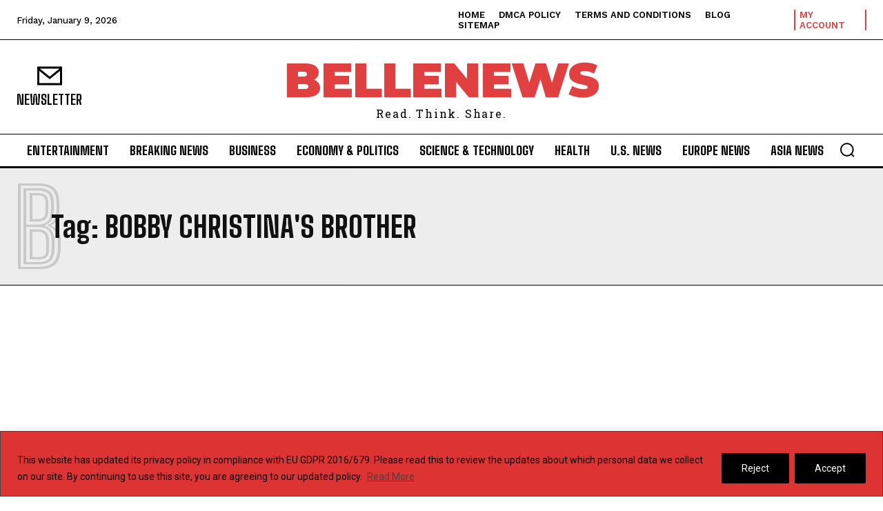

--- FILE ---
content_type: text/html; charset=utf-8
request_url: https://www.google.com/recaptcha/api2/aframe
body_size: 267
content:
<!DOCTYPE HTML><html><head><meta http-equiv="content-type" content="text/html; charset=UTF-8"></head><body><script nonce="TEL4Nmre_MoeiCNEROM7FA">/** Anti-fraud and anti-abuse applications only. See google.com/recaptcha */ try{var clients={'sodar':'https://pagead2.googlesyndication.com/pagead/sodar?'};window.addEventListener("message",function(a){try{if(a.source===window.parent){var b=JSON.parse(a.data);var c=clients[b['id']];if(c){var d=document.createElement('img');d.src=c+b['params']+'&rc='+(localStorage.getItem("rc::a")?sessionStorage.getItem("rc::b"):"");window.document.body.appendChild(d);sessionStorage.setItem("rc::e",parseInt(sessionStorage.getItem("rc::e")||0)+1);localStorage.setItem("rc::h",'1767990897535');}}}catch(b){}});window.parent.postMessage("_grecaptcha_ready", "*");}catch(b){}</script></body></html>